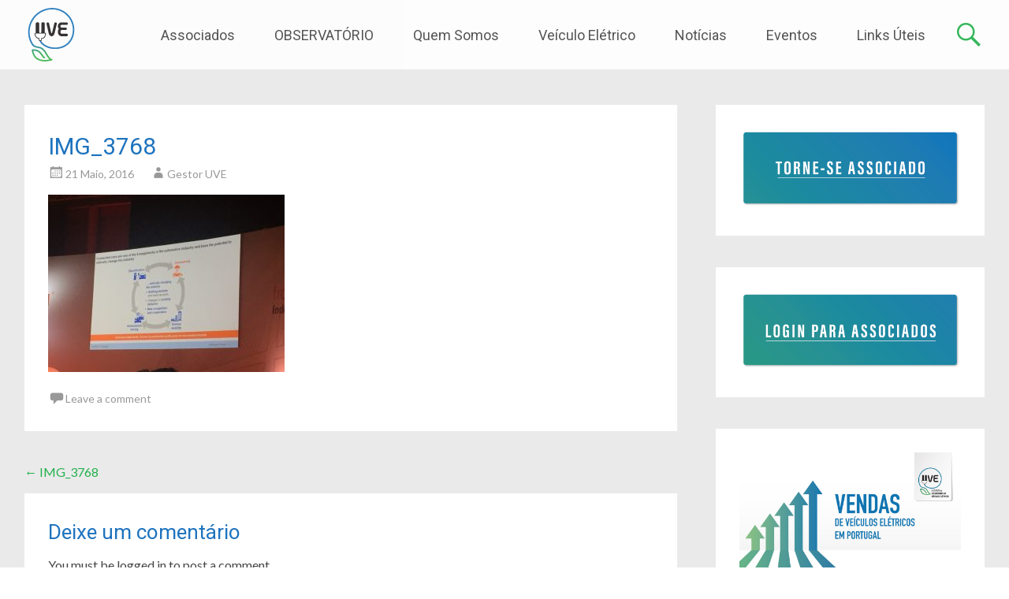

--- FILE ---
content_type: text/html; charset=UTF-8
request_url: https://www.uve.pt/page/img_3768/
body_size: 15304
content:
<!DOCTYPE html>
<html lang="pt-PT">
<head>
<meta charset="UTF-8">
<meta name="viewport" content="width=device-width, initial-scale=1">
<link rel="profile" href="https://gmpg.org/xfn/11">
<link rel="pingback" href="">
<title>IMG_3768 &#8211; UVE</title>
<meta name='robots' content='max-image-preview:large' />
	<style>img:is([sizes="auto" i], [sizes^="auto," i]) { contain-intrinsic-size: 3000px 1500px }</style>
	<link rel='dns-prefetch' href='//fonts.googleapis.com' />
<link rel="alternate" type="application/rss+xml" title="UVE &raquo; Feed" href="https://www.uve.pt/page/feed/" />
<link rel="alternate" type="application/rss+xml" title="UVE &raquo; Feed de comentários" href="https://www.uve.pt/page/comments/feed/" />
<link rel="alternate" type="application/rss+xml" title="Feed de comentários de UVE &raquo; IMG_3768" href="https://www.uve.pt/page/feed/?attachment_id=3404" />
<script type="text/javascript">
/* <![CDATA[ */
window._wpemojiSettings = {"baseUrl":"https:\/\/s.w.org\/images\/core\/emoji\/16.0.1\/72x72\/","ext":".png","svgUrl":"https:\/\/s.w.org\/images\/core\/emoji\/16.0.1\/svg\/","svgExt":".svg","source":{"concatemoji":"https:\/\/www.uve.pt\/page\/wp-includes\/js\/wp-emoji-release.min.js?ver=5cf3fc245a24fd35621f0d8059314183"}};
/*! This file is auto-generated */
!function(s,n){var o,i,e;function c(e){try{var t={supportTests:e,timestamp:(new Date).valueOf()};sessionStorage.setItem(o,JSON.stringify(t))}catch(e){}}function p(e,t,n){e.clearRect(0,0,e.canvas.width,e.canvas.height),e.fillText(t,0,0);var t=new Uint32Array(e.getImageData(0,0,e.canvas.width,e.canvas.height).data),a=(e.clearRect(0,0,e.canvas.width,e.canvas.height),e.fillText(n,0,0),new Uint32Array(e.getImageData(0,0,e.canvas.width,e.canvas.height).data));return t.every(function(e,t){return e===a[t]})}function u(e,t){e.clearRect(0,0,e.canvas.width,e.canvas.height),e.fillText(t,0,0);for(var n=e.getImageData(16,16,1,1),a=0;a<n.data.length;a++)if(0!==n.data[a])return!1;return!0}function f(e,t,n,a){switch(t){case"flag":return n(e,"\ud83c\udff3\ufe0f\u200d\u26a7\ufe0f","\ud83c\udff3\ufe0f\u200b\u26a7\ufe0f")?!1:!n(e,"\ud83c\udde8\ud83c\uddf6","\ud83c\udde8\u200b\ud83c\uddf6")&&!n(e,"\ud83c\udff4\udb40\udc67\udb40\udc62\udb40\udc65\udb40\udc6e\udb40\udc67\udb40\udc7f","\ud83c\udff4\u200b\udb40\udc67\u200b\udb40\udc62\u200b\udb40\udc65\u200b\udb40\udc6e\u200b\udb40\udc67\u200b\udb40\udc7f");case"emoji":return!a(e,"\ud83e\udedf")}return!1}function g(e,t,n,a){var r="undefined"!=typeof WorkerGlobalScope&&self instanceof WorkerGlobalScope?new OffscreenCanvas(300,150):s.createElement("canvas"),o=r.getContext("2d",{willReadFrequently:!0}),i=(o.textBaseline="top",o.font="600 32px Arial",{});return e.forEach(function(e){i[e]=t(o,e,n,a)}),i}function t(e){var t=s.createElement("script");t.src=e,t.defer=!0,s.head.appendChild(t)}"undefined"!=typeof Promise&&(o="wpEmojiSettingsSupports",i=["flag","emoji"],n.supports={everything:!0,everythingExceptFlag:!0},e=new Promise(function(e){s.addEventListener("DOMContentLoaded",e,{once:!0})}),new Promise(function(t){var n=function(){try{var e=JSON.parse(sessionStorage.getItem(o));if("object"==typeof e&&"number"==typeof e.timestamp&&(new Date).valueOf()<e.timestamp+604800&&"object"==typeof e.supportTests)return e.supportTests}catch(e){}return null}();if(!n){if("undefined"!=typeof Worker&&"undefined"!=typeof OffscreenCanvas&&"undefined"!=typeof URL&&URL.createObjectURL&&"undefined"!=typeof Blob)try{var e="postMessage("+g.toString()+"("+[JSON.stringify(i),f.toString(),p.toString(),u.toString()].join(",")+"));",a=new Blob([e],{type:"text/javascript"}),r=new Worker(URL.createObjectURL(a),{name:"wpTestEmojiSupports"});return void(r.onmessage=function(e){c(n=e.data),r.terminate(),t(n)})}catch(e){}c(n=g(i,f,p,u))}t(n)}).then(function(e){for(var t in e)n.supports[t]=e[t],n.supports.everything=n.supports.everything&&n.supports[t],"flag"!==t&&(n.supports.everythingExceptFlag=n.supports.everythingExceptFlag&&n.supports[t]);n.supports.everythingExceptFlag=n.supports.everythingExceptFlag&&!n.supports.flag,n.DOMReady=!1,n.readyCallback=function(){n.DOMReady=!0}}).then(function(){return e}).then(function(){var e;n.supports.everything||(n.readyCallback(),(e=n.source||{}).concatemoji?t(e.concatemoji):e.wpemoji&&e.twemoji&&(t(e.twemoji),t(e.wpemoji)))}))}((window,document),window._wpemojiSettings);
/* ]]> */
</script>
<link rel='stylesheet' id='simple_tooltips_style-css' href='https://www.uve.pt/page/wp-content/plugins/simple-tooltips/zebra_tooltips.css?ver=5cf3fc245a24fd35621f0d8059314183' type='text/css' media='all' />
<style id='wp-emoji-styles-inline-css' type='text/css'>

	img.wp-smiley, img.emoji {
		display: inline !important;
		border: none !important;
		box-shadow: none !important;
		height: 1em !important;
		width: 1em !important;
		margin: 0 0.07em !important;
		vertical-align: -0.1em !important;
		background: none !important;
		padding: 0 !important;
	}
</style>
<link rel='stylesheet' id='wp-block-library-css' href='https://www.uve.pt/page/wp-content/plugins/gutenberg/build/styles/block-library/style.min.css?ver=22.4.1' type='text/css' media='all' />
<style id='classic-theme-styles-inline-css' type='text/css'>
.wp-block-button__link{background-color:#32373c;border-radius:9999px;box-shadow:none;color:#fff;font-size:1.125em;padding:calc(.667em + 2px) calc(1.333em + 2px);text-decoration:none}.wp-block-file__button{background:#32373c;color:#fff}.wp-block-accordion-heading{margin:0}.wp-block-accordion-heading__toggle{background-color:inherit!important;color:inherit!important}.wp-block-accordion-heading__toggle:not(:focus-visible){outline:none}.wp-block-accordion-heading__toggle:focus,.wp-block-accordion-heading__toggle:hover{background-color:inherit!important;border:none;box-shadow:none;color:inherit;padding:var(--wp--preset--spacing--20,1em) 0;text-decoration:none}.wp-block-accordion-heading__toggle:focus-visible{outline:auto;outline-offset:0}
</style>
<link rel='stylesheet' id='ultimate_blocks-cgb-style-css-css' href='https://www.uve.pt/page/wp-content/plugins/ultimate-blocks/dist/blocks.style.build.css?ver=3.4.9' type='text/css' media='all' />
<link rel='stylesheet' id='acx_fsmi_styles-css' href='https://www.uve.pt/page/wp-content/plugins/floating-social-media-icon/css/style.css?v=4.3.5&#038;ver=5cf3fc245a24fd35621f0d8059314183' type='text/css' media='all' />
<style id='global-styles-inline-css' type='text/css'>
:root{--wp--preset--aspect-ratio--square: 1;--wp--preset--aspect-ratio--4-3: 4/3;--wp--preset--aspect-ratio--3-4: 3/4;--wp--preset--aspect-ratio--3-2: 3/2;--wp--preset--aspect-ratio--2-3: 2/3;--wp--preset--aspect-ratio--16-9: 16/9;--wp--preset--aspect-ratio--9-16: 9/16;--wp--preset--color--black: #000000;--wp--preset--color--cyan-bluish-gray: #abb8c3;--wp--preset--color--white: #ffffff;--wp--preset--color--pale-pink: #f78da7;--wp--preset--color--vivid-red: #cf2e2e;--wp--preset--color--luminous-vivid-orange: #ff6900;--wp--preset--color--luminous-vivid-amber: #fcb900;--wp--preset--color--light-green-cyan: #7bdcb5;--wp--preset--color--vivid-green-cyan: #00d084;--wp--preset--color--pale-cyan-blue: #8ed1fc;--wp--preset--color--vivid-cyan-blue: #0693e3;--wp--preset--color--vivid-purple: #9b51e0;--wp--preset--gradient--vivid-cyan-blue-to-vivid-purple: linear-gradient(135deg,rgb(6,147,227) 0%,rgb(155,81,224) 100%);--wp--preset--gradient--light-green-cyan-to-vivid-green-cyan: linear-gradient(135deg,rgb(122,220,180) 0%,rgb(0,208,130) 100%);--wp--preset--gradient--luminous-vivid-amber-to-luminous-vivid-orange: linear-gradient(135deg,rgb(252,185,0) 0%,rgb(255,105,0) 100%);--wp--preset--gradient--luminous-vivid-orange-to-vivid-red: linear-gradient(135deg,rgb(255,105,0) 0%,rgb(207,46,46) 100%);--wp--preset--gradient--very-light-gray-to-cyan-bluish-gray: linear-gradient(135deg,rgb(238,238,238) 0%,rgb(169,184,195) 100%);--wp--preset--gradient--cool-to-warm-spectrum: linear-gradient(135deg,rgb(74,234,220) 0%,rgb(151,120,209) 20%,rgb(207,42,186) 40%,rgb(238,44,130) 60%,rgb(251,105,98) 80%,rgb(254,248,76) 100%);--wp--preset--gradient--blush-light-purple: linear-gradient(135deg,rgb(255,206,236) 0%,rgb(152,150,240) 100%);--wp--preset--gradient--blush-bordeaux: linear-gradient(135deg,rgb(254,205,165) 0%,rgb(254,45,45) 50%,rgb(107,0,62) 100%);--wp--preset--gradient--luminous-dusk: linear-gradient(135deg,rgb(255,203,112) 0%,rgb(199,81,192) 50%,rgb(65,88,208) 100%);--wp--preset--gradient--pale-ocean: linear-gradient(135deg,rgb(255,245,203) 0%,rgb(182,227,212) 50%,rgb(51,167,181) 100%);--wp--preset--gradient--electric-grass: linear-gradient(135deg,rgb(202,248,128) 0%,rgb(113,206,126) 100%);--wp--preset--gradient--midnight: linear-gradient(135deg,rgb(2,3,129) 0%,rgb(40,116,252) 100%);--wp--preset--font-size--small: 13px;--wp--preset--font-size--medium: 20px;--wp--preset--font-size--large: 36px;--wp--preset--font-size--x-large: 42px;--wp--preset--spacing--20: 0.44rem;--wp--preset--spacing--30: 0.67rem;--wp--preset--spacing--40: 1rem;--wp--preset--spacing--50: 1.5rem;--wp--preset--spacing--60: 2.25rem;--wp--preset--spacing--70: 3.38rem;--wp--preset--spacing--80: 5.06rem;--wp--preset--shadow--natural: 6px 6px 9px rgba(0, 0, 0, 0.2);--wp--preset--shadow--deep: 12px 12px 50px rgba(0, 0, 0, 0.4);--wp--preset--shadow--sharp: 6px 6px 0px rgba(0, 0, 0, 0.2);--wp--preset--shadow--outlined: 6px 6px 0px -3px rgb(255, 255, 255), 6px 6px rgb(0, 0, 0);--wp--preset--shadow--crisp: 6px 6px 0px rgb(0, 0, 0);}:where(body) { margin: 0; }:where(.is-layout-flex){gap: 0.5em;}:where(.is-layout-grid){gap: 0.5em;}body .is-layout-flex{display: flex;}.is-layout-flex{flex-wrap: wrap;align-items: center;}.is-layout-flex > :is(*, div){margin: 0;}body .is-layout-grid{display: grid;}.is-layout-grid > :is(*, div){margin: 0;}body{padding-top: 0px;padding-right: 0px;padding-bottom: 0px;padding-left: 0px;}a:where(:not(.wp-element-button)){text-decoration: underline;}:root :where(.wp-element-button, .wp-block-button__link){background-color: #32373c;border-width: 0;color: #fff;font-family: inherit;font-size: inherit;font-style: inherit;font-weight: inherit;letter-spacing: inherit;line-height: inherit;padding-top: calc(0.667em + 2px);padding-right: calc(1.333em + 2px);padding-bottom: calc(0.667em + 2px);padding-left: calc(1.333em + 2px);text-decoration: none;text-transform: inherit;}.has-black-color{color: var(--wp--preset--color--black) !important;}.has-cyan-bluish-gray-color{color: var(--wp--preset--color--cyan-bluish-gray) !important;}.has-white-color{color: var(--wp--preset--color--white) !important;}.has-pale-pink-color{color: var(--wp--preset--color--pale-pink) !important;}.has-vivid-red-color{color: var(--wp--preset--color--vivid-red) !important;}.has-luminous-vivid-orange-color{color: var(--wp--preset--color--luminous-vivid-orange) !important;}.has-luminous-vivid-amber-color{color: var(--wp--preset--color--luminous-vivid-amber) !important;}.has-light-green-cyan-color{color: var(--wp--preset--color--light-green-cyan) !important;}.has-vivid-green-cyan-color{color: var(--wp--preset--color--vivid-green-cyan) !important;}.has-pale-cyan-blue-color{color: var(--wp--preset--color--pale-cyan-blue) !important;}.has-vivid-cyan-blue-color{color: var(--wp--preset--color--vivid-cyan-blue) !important;}.has-vivid-purple-color{color: var(--wp--preset--color--vivid-purple) !important;}.has-black-background-color{background-color: var(--wp--preset--color--black) !important;}.has-cyan-bluish-gray-background-color{background-color: var(--wp--preset--color--cyan-bluish-gray) !important;}.has-white-background-color{background-color: var(--wp--preset--color--white) !important;}.has-pale-pink-background-color{background-color: var(--wp--preset--color--pale-pink) !important;}.has-vivid-red-background-color{background-color: var(--wp--preset--color--vivid-red) !important;}.has-luminous-vivid-orange-background-color{background-color: var(--wp--preset--color--luminous-vivid-orange) !important;}.has-luminous-vivid-amber-background-color{background-color: var(--wp--preset--color--luminous-vivid-amber) !important;}.has-light-green-cyan-background-color{background-color: var(--wp--preset--color--light-green-cyan) !important;}.has-vivid-green-cyan-background-color{background-color: var(--wp--preset--color--vivid-green-cyan) !important;}.has-pale-cyan-blue-background-color{background-color: var(--wp--preset--color--pale-cyan-blue) !important;}.has-vivid-cyan-blue-background-color{background-color: var(--wp--preset--color--vivid-cyan-blue) !important;}.has-vivid-purple-background-color{background-color: var(--wp--preset--color--vivid-purple) !important;}.has-black-border-color{border-color: var(--wp--preset--color--black) !important;}.has-cyan-bluish-gray-border-color{border-color: var(--wp--preset--color--cyan-bluish-gray) !important;}.has-white-border-color{border-color: var(--wp--preset--color--white) !important;}.has-pale-pink-border-color{border-color: var(--wp--preset--color--pale-pink) !important;}.has-vivid-red-border-color{border-color: var(--wp--preset--color--vivid-red) !important;}.has-luminous-vivid-orange-border-color{border-color: var(--wp--preset--color--luminous-vivid-orange) !important;}.has-luminous-vivid-amber-border-color{border-color: var(--wp--preset--color--luminous-vivid-amber) !important;}.has-light-green-cyan-border-color{border-color: var(--wp--preset--color--light-green-cyan) !important;}.has-vivid-green-cyan-border-color{border-color: var(--wp--preset--color--vivid-green-cyan) !important;}.has-pale-cyan-blue-border-color{border-color: var(--wp--preset--color--pale-cyan-blue) !important;}.has-vivid-cyan-blue-border-color{border-color: var(--wp--preset--color--vivid-cyan-blue) !important;}.has-vivid-purple-border-color{border-color: var(--wp--preset--color--vivid-purple) !important;}.has-vivid-cyan-blue-to-vivid-purple-gradient-background{background: var(--wp--preset--gradient--vivid-cyan-blue-to-vivid-purple) !important;}.has-light-green-cyan-to-vivid-green-cyan-gradient-background{background: var(--wp--preset--gradient--light-green-cyan-to-vivid-green-cyan) !important;}.has-luminous-vivid-amber-to-luminous-vivid-orange-gradient-background{background: var(--wp--preset--gradient--luminous-vivid-amber-to-luminous-vivid-orange) !important;}.has-luminous-vivid-orange-to-vivid-red-gradient-background{background: var(--wp--preset--gradient--luminous-vivid-orange-to-vivid-red) !important;}.has-very-light-gray-to-cyan-bluish-gray-gradient-background{background: var(--wp--preset--gradient--very-light-gray-to-cyan-bluish-gray) !important;}.has-cool-to-warm-spectrum-gradient-background{background: var(--wp--preset--gradient--cool-to-warm-spectrum) !important;}.has-blush-light-purple-gradient-background{background: var(--wp--preset--gradient--blush-light-purple) !important;}.has-blush-bordeaux-gradient-background{background: var(--wp--preset--gradient--blush-bordeaux) !important;}.has-luminous-dusk-gradient-background{background: var(--wp--preset--gradient--luminous-dusk) !important;}.has-pale-ocean-gradient-background{background: var(--wp--preset--gradient--pale-ocean) !important;}.has-electric-grass-gradient-background{background: var(--wp--preset--gradient--electric-grass) !important;}.has-midnight-gradient-background{background: var(--wp--preset--gradient--midnight) !important;}.has-small-font-size{font-size: var(--wp--preset--font-size--small) !important;}.has-medium-font-size{font-size: var(--wp--preset--font-size--medium) !important;}.has-large-font-size{font-size: var(--wp--preset--font-size--large) !important;}.has-x-large-font-size{font-size: var(--wp--preset--font-size--x-large) !important;}
:where(.wp-block-columns.is-layout-flex){gap: 2em;}:where(.wp-block-columns.is-layout-grid){gap: 2em;}
:root :where(.wp-block-pullquote){font-size: 1.5em;line-height: 1.6;}
:where(.wp-block-post-template.is-layout-flex){gap: 1.25em;}:where(.wp-block-post-template.is-layout-grid){gap: 1.25em;}
:where(.wp-block-term-template.is-layout-flex){gap: 1.25em;}:where(.wp-block-term-template.is-layout-grid){gap: 1.25em;}
</style>
<link rel='stylesheet' id='collapscore-css-css' href='https://www.uve.pt/page/wp-content/plugins/jquery-collapse-o-matic/css/core_style.css?ver=1.0' type='text/css' media='all' />
<link rel='stylesheet' id='collapseomatic-css-css' href='https://www.uve.pt/page/wp-content/plugins/jquery-collapse-o-matic/css/light_style.css?ver=1.6' type='text/css' media='all' />
<link rel='stylesheet' id='ub-extension-style-css-css' href='https://www.uve.pt/page/wp-content/plugins/ultimate-blocks/src/extensions/style.css?ver=5cf3fc245a24fd35621f0d8059314183' type='text/css' media='all' />
<link rel='stylesheet' id='qtip2css-css' href='https://www.uve.pt/page/wp-content/plugins/wordpress-tooltips/js/qtip2/jquery.qtip.min.css?ver=5cf3fc245a24fd35621f0d8059314183' type='text/css' media='all' />
<link rel='stylesheet' id='directorycss-css' href='https://www.uve.pt/page/wp-content/plugins/wordpress-tooltips/js/jdirectory/directory.min.css?ver=5cf3fc245a24fd35621f0d8059314183' type='text/css' media='all' />
<link rel='stylesheet' id='wp-imageviewer-css' href='https://www.uve.pt/page/wp-content/plugins/wp-imageviewer/imageviewer/iv-viewer.css?ver=3.0.0' type='text/css' media='screen' />
<link rel='stylesheet' id='radiate-style-css' href='https://www.uve.pt/page/wp-content/themes/radiate-pro/style.css?ver=5cf3fc245a24fd35621f0d8059314183' type='text/css' media='all' />
<link rel='stylesheet' id='radiate_googlefonts-css' href='//fonts.googleapis.com/css?family=Roboto%7CLato&#038;ver=5cf3fc245a24fd35621f0d8059314183' type='text/css' media='all' />
<link rel='stylesheet' id='radiate-genericons-css' href='https://www.uve.pt/page/wp-content/themes/radiate-pro/genericons/genericons.css?ver=3.3.1' type='text/css' media='all' />
<link rel='stylesheet' id='tablepress-default-css' href='https://www.uve.pt/page/wp-content/tablepress-combined.min.css?ver=174' type='text/css' media='all' />
<script type="text/javascript" src="https://www.uve.pt/page/wp-includes/js/jquery/jquery.min.js?ver=3.7.1" id="jquery-core-js"></script>
<script type="text/javascript" src="https://www.uve.pt/page/wp-includes/js/jquery/jquery-migrate.min.js?ver=3.4.1" id="jquery-migrate-js"></script>
<script type="text/javascript" src="https://www.uve.pt/page/wp-content/plugins/flowpaper-lite-pdf-flipbook/assets/lity/lity.min.js" id="lity-js-js"></script>
<script type="text/javascript" src="https://www.uve.pt/page/wp-content/plugins/full-screen-images/js/intense.min.js?ver=5cf3fc245a24fd35621f0d8059314183" id="intense-images-js-js"></script>
<script type="text/javascript" src="https://www.uve.pt/page/wp-content/plugins/full-screen-images/js/full-screen-images.js?ver=5cf3fc245a24fd35621f0d8059314183" id="full-screen-images-js-js"></script>
<script type="text/javascript" src="https://www.uve.pt/page/wp-content/plugins/wordpress-tooltips/js/qtip2/jquery.qtip.min.js?ver=5cf3fc245a24fd35621f0d8059314183" id="qtip2js-js"></script>
<script type="text/javascript" src="https://www.uve.pt/page/wp-content/plugins/wordpress-tooltips/js/jdirectory/jquery.directory.min.js?ver=5cf3fc245a24fd35621f0d8059314183" id="directoryjs-js"></script>
<script type="text/javascript" id="radiate-custom-js-js-extra">
/* <![CDATA[ */
var radiateScriptParam = {"header_type_key":"type_2","push_height_key":"1","header_resize":"","slider_on_off_check":"1","responsiveness":"0"};
/* ]]> */
</script>
<script type="text/javascript" src="https://www.uve.pt/page/wp-content/themes/radiate-pro/js/custom.min.js?ver=5cf3fc245a24fd35621f0d8059314183" id="radiate-custom-js-js"></script>
<link rel="https://api.w.org/" href="https://www.uve.pt/page/wp-json/" /><link rel="alternate" title="JSON" type="application/json" href="https://www.uve.pt/page/wp-json/wp/v2/media/3404" /><link rel="EditURI" type="application/rsd+xml" title="RSD" href="https://www.uve.pt/page/xmlrpc.php?rsd" />
<link rel='shortlink' href='https://www.uve.pt/page/?p=3404' />
<link rel="alternate" title="oEmbed (JSON)" type="application/json+oembed" href="https://www.uve.pt/page/wp-json/oembed/1.0/embed?url=https%3A%2F%2Fwww.uve.pt%2Fpage%2Fimg_3768%2F" />
<link rel="alternate" title="oEmbed (XML)" type="text/xml+oembed" href="https://www.uve.pt/page/wp-json/oembed/1.0/embed?url=https%3A%2F%2Fwww.uve.pt%2Fpage%2Fimg_3768%2F&#038;format=xml" />



<!-- Starting Styles For Social Media Icon From Acurax International www.acurax.com -->
<style type='text/css'>
#divBottomRight img 
{
width: 36px; 
}
</style>
<!-- Ending Styles For Social Media Icon From Acurax International www.acurax.com -->




		<!-- GA Google Analytics @ https://m0n.co/ga -->
		<script async src="https://www.googletagmanager.com/gtag/js?id=G-NXF6Y182TL"></script>
		<script>
			window.dataLayer = window.dataLayer || [];
			function gtag(){dataLayer.push(arguments);}
			gtag('js', new Date());
			gtag('config', 'G-NXF6Y182TL');
		</script>

			<meta name="abstract" content="Associação Utilizadores de Veículos Eléctricos">
		<meta name="author" content="Perishable">
		<meta name="classification" content="ABC Veículo Elétrico, Anúncios, Assembleia Geral, Comunicação Social, Comunicados UVE, Emoção dos passageiros, ENVE2013, ENVE2014, ENVE2015, ENVE2016, ENVE2017, ENVE2018, Eventos, Eventos Internacionais, Eventos Nacionais, Eventos Regionais, Futuro, Intervenções UVE, Notícias, Novos modelos, Parcerias, Participações UVE, Produção Nacional, Reportagem Escrita, Reportagem Rádio, Reportagem TV, Reportagens UVE, Test Drive, UVE, Veículos elétricos, o início, Vendas">
		<meta name="copyright" content="Copyright UVE - All rights Reserved.">
		<meta name="designer" content="ThemeGrill">
		<meta name="distribution" content="Global">
		<meta name="language" content="pt-PT">
		<meta name="publisher" content="UVE">
		<meta name="rating" content="General">
		<meta name="resource-type" content="Document">
		<meta name="revisit-after" content="3">
		<meta name="subject" content="ABC Veículo Elétrico, Anúncios, Assembleia Geral, Comunicação Social, Comunicados UVE, Emoção dos passageiros, ENVE2013, ENVE2014, ENVE2015, ENVE2016, ENVE2017, ENVE2018, Eventos, Eventos Internacionais, Eventos Nacionais, Eventos Regionais, Futuro, Intervenções UVE, Notícias, Novos modelos, Parcerias, Participações UVE, Produção Nacional, Reportagem Escrita, Reportagem Rádio, Reportagem TV, Reportagens UVE, Test Drive, UVE, Veículos elétricos, o início, Vendas">
		<meta name="template" content="Radiate Pro">
		<meta name="robots" content="index,follow">
		<meta name="google-site-verification" content="n5Rfm8EfcqetEe3HhwTaCrh8UtAcbx1xQ0RC1LYnyFs" />
    
    <script type="text/javascript">
        var ajaxurl = 'https://www.uve.pt/page/wp-admin/admin-ajax.php';
    </script>
 	<script type="text/javascript">	
	if(typeof jQuery=='undefined')
	{
		document.write('<'+'script src="https://www.uve.pt/page/wp-content/plugins//wordpress-tooltips/js/qtip/jquery.js" type="text/javascript"></'+'script>');
	}
	</script>
	<script type="text/javascript">

	function toolTips(whichID,theTipContent)
	{
    		theTipContent = theTipContent.replace('[[[[[','');
    		theTipContent = theTipContent.replace(']]]]]','');
    		theTipContent = theTipContent.replace('@@@@','');
    		theTipContent = theTipContent.replace('####','');
    		theTipContent = theTipContent.replace('%%%%','');
    		theTipContent = theTipContent.replace('//##','');
    		theTipContent = theTipContent.replace('##]]','');
    		    		    		    		
			jQuery(whichID).qtip
			(
				{
					content:
					{
						text:theTipContent,
												
					},
   					style:
   					{
   					   						classes:' qtip-green wordpress-tooltip-free qtip-rounded qtip-shadow '
    				},
    				position:
    				{
    					viewport: jQuery(window),
    					my: 'bottom center',
    					at: 'top center'
    				},
					show:'mouseover',
					hide: { fixed: true, delay: 200 }
				}
			)
	}
</script>
	
	<style type="text/css">
	.tooltips_table .tooltipsall
	{
		border-bottom:none !important;
	}
	.tooltips_table span {
    color: inherit !important;
	}
	.qtip-content .tooltipsall
	{
		border-bottom:none !important;
		color: inherit !important;
	}
	
		.tooltipsincontent
	{
		border-bottom:2px dotted #888;	
	}

	.tooltipsPopupCreditLink a
	{
		color:gray;
	}	
	</style>
			<style type="text/css">
			.navitems a
			{
				text-decoration: none !important;
			}
		</style>
				<style type="text/css">
		body.custom-background { background: none !important; } #content { background-color: #EAEAEA; }
		</style>
			<style type="text/css">
			blockquote { border-color: #EAEAEA #EAEAEA #EAEAEA #22b14c; }
			a { color: #22b14c; }
			.site-title a:hover { color: #22b14c; }
			.main-navigation a:hover, .main-navigation ul li.current-menu-item a, .main-navigation ul li.current_page_ancestor a, .main-navigation ul li.current-menu-ancestor a, .main-navigation ul li.current_page_item a, .main-navigation ul li:hover > a { background-color: #22b14c; }
			.main-navigation ul li ul li a:hover, .main-navigation ul li ul li:hover > a, .main-navigation ul li.current-menu-item ul li a:hover { background-color: #22b14c; }
			#masthead .search-form { background-color: #22b14c; }
			.header-search-icon:before { color: #22b14c; }
			button, input[type="button"], input[type="reset"], input[type="submit"] { 	background-color: #22b14c; }
			#content .entry-title a:hover { color: #22b14c; }
			.entry-meta span:hover { color: #22b14c; }
			#content .entry-meta span a:hover { color: #22b14c; }
			#content .comments-area article header cite a:hover, #content .comments-area a.comment-edit-link:hover, #content .comments-area a.comment-permalink:hover { color: #22b14c; }
			.comments-area .comment-author-link a:hover { color: #22b14c; }
			.comment .comment-reply-link:hover { color: #22b14c; }
			.site-header .menu-toggle { color: #22b14c; }
			.site-header .menu-toggle:hover { color: #22b14c; }
			.main-small-navigation li:hover { background: #22b14c; }
			.main-small-navigation ul > .current_page_item, .main-small-navigation ul > .current-menu-item { background: #22b14c; }
			.main-small-navigation ul li ul li a:hover, .main-small-navigation ul li ul li:hover > a, .main-small-navigation ul li.current-menu-item ul li a:hover { background-color: #22b14c; }
			#featured_pages a.more-link:hover { border-color:#22b14c; color:#22b14c; }
			a#back-top:before { background-color:#22b14c; }
			.comments-area .comment-author-link span { background-color:#22b14c; }
			.slider-meta .slider-button a:hover { background-color: #22b14c; border: 3px solid #22b14c; }
			.slider-nav a:hover { background-color: #22b14c; border: 2px solid #22b14c; }
			a#scroll-up span{color:#22b14c} .entry-title, .entry-title a, #reply-title { color:#1e73be; } .main-navigation a { font-family: "Roboto"; } .entry-title a, .entry-title, .widget-title, #reply-title { font-family: "Roboto"; } body, button, input, select, textarea { font-family: "Lato"; } #parallax-bg { background-color: #EAEAEA; }</style>
		<style type="text/css">
			.site-title,
		.site-description {
			position: absolute;
			clip: rect(1px, 1px, 1px, 1px);
		}
		</style>
	<link rel="icon" href="https://www.uve.pt/page/wp-content/uploads/2016/09/cropped-cropped-icone-32x32.png" sizes="32x32" />
<link rel="icon" href="https://www.uve.pt/page/wp-content/uploads/2016/09/cropped-cropped-icone-192x192.png" sizes="192x192" />
<link rel="apple-touch-icon" href="https://www.uve.pt/page/wp-content/uploads/2016/09/cropped-cropped-icone-180x180.png" />
<meta name="msapplication-TileImage" content="https://www.uve.pt/page/wp-content/uploads/2016/09/cropped-cropped-icone-270x270.png" />
</head>

<body class="attachment wp-singular attachment-template-default single single-attachment postid-3404 attachmentid-3404 attachment-jpeg wp-theme-radiate-pro group-blog right-sidebar radiate-hdt-2">
<div id="page" class="hfeed site">
		<header id="masthead" class="site-header" role="banner">
		<div class="header-wrap clearfix">
			 <div class="inner-wrap"> 			<div class="site-branding">
									<div id="header-logo-image">
						<a href="https://www.uve.pt/page/" title="UVE" rel="home"><img src="https://www.uve.pt/page/wp-content/uploads/2021/08/UVE-68px-01.png" alt="UVE"></a>
					</div><!-- #header-logo-image -->
								<div id="header-text">
										<h3 class="site-title"><a href="https://www.uve.pt/page/" title="UVE" rel="home">UVE</a></h3>
					                  <p class="site-description">Associação de Utilizadores de Veículos Eléctricos</p>
               				</div><!-- #header-text -->
			</div>

							<div class="header-search-icon"></div>
				<form role="search" method="get" class="search-form" action="https://www.uve.pt/page/">
	<label>
		<span class="screen-reader-text">Search for:</span>
		<input type="search" class="search-field" placeholder="Procurar &hellip;" value="" name="s">
	</label>
	<input type="submit" class="search-submit" value="Search">
</form>

			<nav id="site-navigation" class="main-navigation" role="navigation">
				<p class="menu-toggle"></p>
				<a class="skip-link screen-reader-text" href="#content">Skip to content</a>

				<div class="menu-menu-uve-2020-container"><ul id="menu-menu-uve-2020" class="menu"><li id="menu-item-18585" class="menu-item menu-item-type-custom menu-item-object-custom menu-item-has-children menu-item-18585"><a href="#">Associados</a>
<ul class="sub-menu">
	<li id="menu-item-18600" class="menu-item menu-item-type-post_type menu-item-object-page menu-item-18600"><a href="https://www.uve.pt/page/vantagens-em-ser-associado-da-uve/">Vantagens em ser Associado</a></li>
	<li id="menu-item-19294" class="menu-item menu-item-type-post_type menu-item-object-page menu-item-19294"><a href="https://www.uve.pt/page/quero-ser-associado-uve/">Quero ser Associado</a></li>
	<li id="menu-item-21536" class="menu-item menu-item-type-post_type menu-item-object-page menu-item-21536"><a href="https://www.uve.pt/page/renovacao-anual-da-quota-de-associado-uve/">Renovação da Quota</a></li>
	<li id="menu-item-18601" class="menu-item menu-item-type-post_type menu-item-object-page menu-item-18601"><a href="https://www.uve.pt/page/login-associado-uve/">Login Associado UVE</a></li>
	<li id="menu-item-24392" class="menu-item menu-item-type-post_type menu-item-object-page menu-item-24392"><a href="https://www.uve.pt/page/protocolos-para-associados-uve/">Protocolos</a></li>
</ul>
</li>
<li id="menu-item-41074" class="menu-item menu-item-type-custom menu-item-object-custom menu-item-41074"><a href="https://observatorio.uve.pt/">OBSERVATÓRIO</a></li>
<li id="menu-item-18586" class="menu-item menu-item-type-custom menu-item-object-custom menu-item-has-children menu-item-18586"><a href="#">Quem Somos</a>
<ul class="sub-menu">
	<li id="menu-item-18935" class="menu-item menu-item-type-post_type menu-item-object-page menu-item-18935"><a href="https://www.uve.pt/page/historia-da-uve/">História da UVE</a></li>
	<li id="menu-item-18592" class="menu-item menu-item-type-post_type menu-item-object-page menu-item-18592"><a href="https://www.uve.pt/page/missao-e-acao-uve/">Missão e Ação</a></li>
	<li id="menu-item-18593" class="menu-item menu-item-type-post_type menu-item-object-page menu-item-18593"><a href="https://www.uve.pt/page/fundadores-uve/">Fundadores UVE</a></li>
	<li id="menu-item-18594" class="menu-item menu-item-type-custom menu-item-object-custom menu-item-has-children menu-item-18594"><a href="#">Órgãos Sociais</a>
	<ul class="sub-menu">
		<li id="menu-item-42793" class="menu-item menu-item-type-post_type menu-item-object-page menu-item-42793"><a href="https://www.uve.pt/page/orgaos-sociais-2026-2027/">2026-2027</a></li>
		<li id="menu-item-37932" class="menu-item menu-item-type-post_type menu-item-object-page menu-item-37932"><a href="https://www.uve.pt/page/orgaos-sociais-2024-2025/">2024-2025</a></li>
		<li id="menu-item-29652" class="menu-item menu-item-type-post_type menu-item-object-page menu-item-29652"><a href="https://www.uve.pt/page/orgaos-sociais-2022-2023/">2022-2023</a></li>
		<li id="menu-item-18597" class="menu-item menu-item-type-post_type menu-item-object-page menu-item-18597"><a href="https://www.uve.pt/page/orgaos-sociais-2020-2021/">2020–2021</a></li>
		<li id="menu-item-18596" class="menu-item menu-item-type-post_type menu-item-object-page menu-item-18596"><a href="https://www.uve.pt/page/associacao/orgaos-sociais/orgaos-sociais-2018-2019/">2018-2019</a></li>
		<li id="menu-item-18595" class="menu-item menu-item-type-post_type menu-item-object-page menu-item-18595"><a href="https://www.uve.pt/page/associacao/orgaos-sociais/orgaos-sociais-2016-2017/">2016-2017</a></li>
	</ul>
</li>
	<li id="menu-item-18598" class="menu-item menu-item-type-taxonomy menu-item-object-category menu-item-18598"><a href="https://www.uve.pt/page/category/uve/assembleia-geral/">Assembleia Geral</a></li>
	<li id="menu-item-18724" class="menu-item menu-item-type-taxonomy menu-item-object-category menu-item-18724"><a href="https://www.uve.pt/page/category/uve/comunicados/">Comunicados</a></li>
	<li id="menu-item-18599" class="menu-item menu-item-type-post_type menu-item-object-page menu-item-18599"><a href="https://www.uve.pt/page/associacao/escritura/">Estatutos / Escritura</a></li>
	<li id="menu-item-18725" class="menu-item menu-item-type-custom menu-item-object-custom menu-item-has-children menu-item-18725"><a href="#">Relatório e Contas</a>
	<ul class="sub-menu">
		<li id="menu-item-40825" class="menu-item menu-item-type-post_type menu-item-object-page menu-item-40825"><a href="https://www.uve.pt/page/relatorio-e-contas-2024/">2024</a></li>
		<li id="menu-item-37827" class="menu-item menu-item-type-post_type menu-item-object-page menu-item-37827"><a href="https://www.uve.pt/page/relatorio-e-contas-2023/">2023</a></li>
		<li id="menu-item-34270" class="menu-item menu-item-type-post_type menu-item-object-page menu-item-34270"><a href="https://www.uve.pt/page/relatorio-e-contas-2022/">2022</a></li>
		<li id="menu-item-30266" class="menu-item menu-item-type-post_type menu-item-object-page menu-item-30266"><a href="https://www.uve.pt/page/relatorio-e-contas-2021/">2021</a></li>
		<li id="menu-item-27887" class="menu-item menu-item-type-post_type menu-item-object-page menu-item-27887"><a href="https://www.uve.pt/page/relatorio-e-contas-2020/">2020</a></li>
		<li id="menu-item-22416" class="menu-item menu-item-type-post_type menu-item-object-page menu-item-22416"><a href="https://www.uve.pt/page/relatorio-e-contas-2019/">2019</a></li>
		<li id="menu-item-18727" class="menu-item menu-item-type-post_type menu-item-object-page menu-item-18727"><a href="https://www.uve.pt/page/relatorio-e-contas-2018/">2018</a></li>
		<li id="menu-item-18726" class="menu-item menu-item-type-post_type menu-item-object-page menu-item-18726"><a href="https://www.uve.pt/page/relatorio-contas-2017/">2017</a></li>
		<li id="menu-item-21994" class="menu-item menu-item-type-post_type menu-item-object-page menu-item-21994"><a href="https://www.uve.pt/page/2016-2/">2016</a></li>
		<li id="menu-item-21995" class="menu-item menu-item-type-post_type menu-item-object-page menu-item-21995"><a href="https://www.uve.pt/page/2015-2/">2015</a></li>
	</ul>
</li>
	<li id="menu-item-24391" class="menu-item menu-item-type-post_type menu-item-object-page menu-item-24391"><a href="https://www.uve.pt/page/protocolos-para-associados-uve/">Protocolos</a></li>
	<li id="menu-item-18604" class="menu-item menu-item-type-post_type menu-item-object-page menu-item-18604"><a href="https://www.uve.pt/page/os-nossos-contactos/">Contactos</a></li>
</ul>
</li>
<li id="menu-item-18587" class="menu-item menu-item-type-custom menu-item-object-custom menu-item-has-children menu-item-18587"><a href="#">Veículo Elétrico</a>
<ul class="sub-menu">
	<li id="menu-item-20112" class="menu-item menu-item-type-post_type menu-item-object-page menu-item-20112"><a href="https://www.uve.pt/page/tipo-de-veiculos-eletricos/">Tipo de Veículos Elétricos</a></li>
	<li id="menu-item-20115" class="menu-item menu-item-type-post_type menu-item-object-page menu-item-20115"><a href="https://www.uve.pt/page/ve-vs-vci/">Elétrico vs Combustão</a></li>
	<li id="menu-item-31551" class="menu-item menu-item-type-post_type menu-item-object-page menu-item-31551"><a href="https://www.uve.pt/page/quanto-custa-100-km/">Quanto custa percorrer 100 km</a></li>
	<li id="menu-item-28581" class="menu-item menu-item-type-post_type menu-item-object-page menu-item-28581"><a href="https://www.uve.pt/page/incentivos-aquisicao-veiculos-eletricos/">Incentivos à Aquisição</a></li>
	<li id="menu-item-39201" class="menu-item menu-item-type-post_type menu-item-object-post menu-item-39201"><a href="https://www.uve.pt/page/municipios-com-isencao-desconto-no-pagamento-de-estacionamento-para-veiculos-eletricos/">Isenção de estacionamento</a></li>
	<li id="menu-item-22089" class="menu-item menu-item-type-custom menu-item-object-custom menu-item-has-children menu-item-22089"><a href="#">Carregamento do Veículo</a>
	<ul class="sub-menu">
		<li id="menu-item-40592" class="menu-item menu-item-type-post_type menu-item-object-page menu-item-40592"><a href="https://www.uve.pt/page/como-instalar-pcve-casa-ou-condominio/">Carregamento em Condomínio</a></li>
		<li id="menu-item-20110" class="menu-item menu-item-type-post_type menu-item-object-page menu-item-20110"><a href="https://www.uve.pt/page/como-carregar-um-veiculo-eletrico/">Formas de Carregamento</a></li>
		<li id="menu-item-23823" class="menu-item menu-item-type-post_type menu-item-object-page menu-item-23823"><a href="https://www.uve.pt/page/carregamento-em-portugal/">Carregamento em Portugal</a></li>
		<li id="menu-item-20204" class="menu-item menu-item-type-post_type menu-item-object-page menu-item-20204"><a href="https://www.uve.pt/page/carregamento-na-europa/">Carregamento na Europa</a></li>
	</ul>
</li>
	<li id="menu-item-20174" class="menu-item menu-item-type-post_type menu-item-object-page menu-item-20174"><a href="https://www.uve.pt/page/vida-das-baterias-veiculo-eletrico/">A Vida das Baterias</a></li>
	<li id="menu-item-28728" class="menu-item menu-item-type-post_type menu-item-object-page menu-item-28728"><a href="https://www.uve.pt/page/carta-eletrica-2021-uve/">Carta Elétrica</a></li>
	<li id="menu-item-26853" class="menu-item menu-item-type-post_type menu-item-object-page menu-item-26853"><a href="https://www.uve.pt/page/vendas-de-veiculos-eletricos-em-portugal/">Vendas de Veículos Elétricos</a></li>
	<li id="menu-item-20725" class="menu-item menu-item-type-post_type menu-item-object-page menu-item-20725"><a href="https://www.uve.pt/page/pagina-de-videos-uve/">Vídeos UVE</a></li>
	<li id="menu-item-34703" class="menu-item menu-item-type-post_type menu-item-object-page menu-item-34703"><a href="https://www.uve.pt/page/edp-e-uve-lancam-manual-de-mobilidade-eletrica/">Manual Mobilidade Elétrica</a></li>
	<li id="menu-item-21780" class="menu-item menu-item-type-taxonomy menu-item-object-category menu-item-21780"><a href="https://www.uve.pt/page/category/veiculo-eletrico/historia-ve/">História dos Veículos Elétricos</a></li>
</ul>
</li>
<li id="menu-item-18588" class="menu-item menu-item-type-custom menu-item-object-custom menu-item-has-children menu-item-18588"><a href="#">Notícias</a>
<ul class="sub-menu">
	<li id="menu-item-40332" class="menu-item menu-item-type-taxonomy menu-item-object-category menu-item-40332"><a href="https://www.uve.pt/page/category/noticias/">Notícias Mobilidade Elétrica</a></li>
	<li id="menu-item-21538" class="menu-item menu-item-type-taxonomy menu-item-object-category menu-item-21538"><a href="https://www.uve.pt/page/category/tertulias-eletricas-uve/">Tertúlias Elétricas UVE</a></li>
	<li id="menu-item-18722" class="menu-item menu-item-type-taxonomy menu-item-object-category menu-item-18722"><a href="https://www.uve.pt/page/category/noticias/reportagens-uve/e-familias/">e-Familias</a></li>
	<li id="menu-item-18893" class="menu-item menu-item-type-taxonomy menu-item-object-category menu-item-18893"><a href="https://www.uve.pt/page/category/noticias/reportagens-uve/e-viagens/">e-Viagens</a></li>
	<li id="menu-item-18936" class="menu-item menu-item-type-custom menu-item-object-custom menu-item-has-children menu-item-18936"><a href="#">Comunicação Social</a>
	<ul class="sub-menu">
		<li id="menu-item-20379" class="menu-item menu-item-type-post_type menu-item-object-page menu-item-20379"><a href="https://www.uve.pt/page/imprensa-especializada/">Imprensa Especializada</a></li>
		<li id="menu-item-18942" class="menu-item menu-item-type-taxonomy menu-item-object-category menu-item-18942"><a href="https://www.uve.pt/page/category/noticias/imprensa/reportagem-escrita-imprensa-geral/">Imprensa Generalista</a></li>
		<li id="menu-item-18944" class="menu-item menu-item-type-taxonomy menu-item-object-category menu-item-18944"><a href="https://www.uve.pt/page/category/noticias/imprensa/reportagem-tv/">Televisão</a></li>
		<li id="menu-item-18943" class="menu-item menu-item-type-taxonomy menu-item-object-category menu-item-18943"><a href="https://www.uve.pt/page/category/noticias/imprensa/reportagem-radio/">Rádio</a></li>
	</ul>
</li>
</ul>
</li>
<li id="menu-item-18589" class="menu-item menu-item-type-custom menu-item-object-custom menu-item-has-children menu-item-18589"><a href="#">Eventos</a>
<ul class="sub-menu">
	<li id="menu-item-18826" class="menu-item menu-item-type-custom menu-item-object-custom menu-item-has-children menu-item-18826"><a href="#">ENVE &#8211; Encontro Nacional de Veículos Elétricos</a>
	<ul class="sub-menu">
		<li id="menu-item-41585" class="menu-item menu-item-type-post_type menu-item-object-page menu-item-41585"><a href="https://www.uve.pt/page/enve2025/">2025</a></li>
		<li id="menu-item-38860" class="menu-item menu-item-type-post_type menu-item-object-page menu-item-38860"><a href="https://www.uve.pt/page/enve2024/">2024</a></li>
		<li id="menu-item-35331" class="menu-item menu-item-type-post_type menu-item-object-page menu-item-35331"><a href="https://www.uve.pt/page/enve2023/">2023</a></li>
		<li id="menu-item-31272" class="menu-item menu-item-type-post_type menu-item-object-page menu-item-31272"><a href="https://www.uve.pt/page/enve2022/">2022</a></li>
		<li id="menu-item-24907" class="menu-item menu-item-type-taxonomy menu-item-object-category menu-item-24907"><a href="https://www.uve.pt/page/category/eventos/enve2021/">2021</a></li>
		<li id="menu-item-18906" class="menu-item menu-item-type-taxonomy menu-item-object-category menu-item-18906"><a href="https://www.uve.pt/page/category/eventos/enve2020/">2020</a></li>
		<li id="menu-item-18830" class="menu-item menu-item-type-taxonomy menu-item-object-category menu-item-18830"><a href="https://www.uve.pt/page/category/eventos/enve2019/">2019</a></li>
		<li id="menu-item-18829" class="menu-item menu-item-type-taxonomy menu-item-object-category menu-item-18829"><a href="https://www.uve.pt/page/category/eventos/enve2018/">2018</a></li>
		<li id="menu-item-18828" class="menu-item menu-item-type-taxonomy menu-item-object-category menu-item-18828"><a href="https://www.uve.pt/page/category/eventos/enve2017/">2017</a></li>
		<li id="menu-item-18827" class="menu-item menu-item-type-taxonomy menu-item-object-category menu-item-18827"><a href="https://www.uve.pt/page/category/eventos/enve2016/">2016</a></li>
	</ul>
</li>
	<li id="menu-item-18945" class="menu-item menu-item-type-taxonomy menu-item-object-category menu-item-18945"><a href="https://www.uve.pt/page/category/eventos/eventos-nacionais/">Eventos Nacionais</a></li>
	<li id="menu-item-18832" class="menu-item menu-item-type-taxonomy menu-item-object-category menu-item-18832"><a href="https://www.uve.pt/page/category/eventos/eventos-regionais/">Eventos Regionais</a></li>
	<li id="menu-item-18831" class="menu-item menu-item-type-taxonomy menu-item-object-category menu-item-18831"><a href="https://www.uve.pt/page/category/eventos/eventos-internacionais/">Eventos Internacionais</a></li>
	<li id="menu-item-18723" class="menu-item menu-item-type-custom menu-item-object-custom menu-item-has-children menu-item-18723"><a href="#">Conferências / Participações UVE</a>
	<ul class="sub-menu">
		<li id="menu-item-25646" class="menu-item menu-item-type-taxonomy menu-item-object-category menu-item-25646"><a href="https://www.uve.pt/page/category/participacoes-uve/eventos-conferencias-participacao-uve-2021/">2021</a></li>
		<li id="menu-item-18824" class="menu-item menu-item-type-taxonomy menu-item-object-category menu-item-18824"><a href="https://www.uve.pt/page/category/participacoes-uve/eventos-conferencias-participacao-uve-2020/">2020</a></li>
		<li id="menu-item-18823" class="menu-item menu-item-type-taxonomy menu-item-object-category menu-item-18823"><a href="https://www.uve.pt/page/category/participacoes-uve/eventos-conferencias-participacao-uve-2019/">2019</a></li>
		<li id="menu-item-18822" class="menu-item menu-item-type-taxonomy menu-item-object-category menu-item-18822"><a href="https://www.uve.pt/page/category/participacoes-uve/eventos-conferencias-participacao-uve-2018/">2018</a></li>
		<li id="menu-item-18821" class="menu-item menu-item-type-taxonomy menu-item-object-category menu-item-18821"><a href="https://www.uve.pt/page/category/participacoes-uve/eventos-conferencias-participacao-uve-2017/">2017</a></li>
		<li id="menu-item-18820" class="menu-item menu-item-type-taxonomy menu-item-object-category menu-item-18820"><a href="https://www.uve.pt/page/category/participacoes-uve/eventos-conferencias-participacao-uve-2016/">2016</a></li>
	</ul>
</li>
	<li id="menu-item-18947" class="menu-item menu-item-type-custom menu-item-object-custom menu-item-has-children menu-item-18947"><a href="#">Concursos de Fotografia</a>
	<ul class="sub-menu">
		<li id="menu-item-18949" class="menu-item menu-item-type-post_type menu-item-object-page menu-item-18949"><a href="https://www.uve.pt/page/concurso-de-fotografia/">1.º Concurso</a></li>
		<li id="menu-item-18950" class="menu-item menu-item-type-post_type menu-item-object-page menu-item-18950"><a href="https://www.uve.pt/page/2-concurso-fotografia/">2.º Concurso</a></li>
	</ul>
</li>
</ul>
</li>
<li id="menu-item-18590" class="menu-item menu-item-type-custom menu-item-object-custom menu-item-has-children menu-item-18590"><a href="#">Links Úteis</a>
<ul class="sub-menu">
	<li id="menu-item-20144" class="menu-item menu-item-type-post_type menu-item-object-page menu-item-20144"><a href="https://www.uve.pt/page/pontos-de-carga/">Pesquisa de Pontos de Carga</a></li>
	<li id="menu-item-20152" class="menu-item menu-item-type-post_type menu-item-object-page menu-item-20152"><a href="https://www.uve.pt/page/legislacao/">Legislação</a></li>
	<li id="menu-item-20155" class="menu-item menu-item-type-post_type menu-item-object-page menu-item-20155"><a href="https://www.uve.pt/page/os-nossos-contactos/">Contactos</a></li>
</ul>
</li>
</ul></div>			</nav><!-- #site-navigation -->
			 </div> 		</div><!-- header-wrap -->
	</header><!-- #masthead -->
	<div id="parallax-bg">
			</div><!-- #parallax-bg -->

	<div id="content" class="site-content">
		<div class="inner-wrap">
	<div id="primary" class="content-area">
		<main id="main" class="site-main" role="main">

		
			
<article id="post-3404" class="post-3404 attachment type-attachment status-inherit hentry">
	
   <header class="entry-header">
		<h1 class="entry-title">IMG_3768</h1>

		<div class="entry-meta">
			<span class="posted-on"><a href="https://www.uve.pt/page/img_3768/" rel="bookmark"><time class="entry-date published" datetime="2016-05-21T18:24:13+00:00">21 Maio, 2016</time></a></span><span class="byline"><span class="author vcard"><a class="url fn n" href="https://www.uve.pt/page/author/uve/">Gestor UVE</a></span></span>		</div><!-- .entry-meta -->
	</header><!-- .entry-header -->

	<div class="entry-content">
		<p class="attachment"><a href='https://www.uve.pt/page/wp-content/uploads/2016/05/IMG_3768.jpg'><img fetchpriority="high" decoding="async" width="300" height="225" src="https://www.uve.pt/page/wp-content/uploads/2016/05/IMG_3768-300x225.jpg" class="attachment-medium size-medium" alt="" srcset="https://www.uve.pt/page/wp-content/uploads/2016/05/IMG_3768-300x225.jpg 300w, https://www.uve.pt/page/wp-content/uploads/2016/05/IMG_3768-768x576.jpg 768w, https://www.uve.pt/page/wp-content/uploads/2016/05/IMG_3768.jpg 800w" sizes="(max-width: 300px) 100vw, 300px" /></a></p>
			</div><!-- .entry-content -->

	<footer class="entry-meta">
		
				<span class="comments-link"><a href="https://www.uve.pt/page/img_3768/#respond">Leave a comment</a></span>
		
			</footer><!-- .entry-meta -->
</article><!-- #post-## -->

				<nav class="navigation post-navigation" role="navigation">
		<h3 class="screen-reader-text">Post navigation</h3>
		<div class="nav-links">

			<div class="nav-previous"><a href="https://www.uve.pt/page/img_3768/" rel="prev"><span class="meta-nav">&larr;</span> IMG_3768</a></div>
			<div class="nav-next"></div>

		</div><!-- .nav-links -->
	</nav><!-- .navigation -->
	
			
<div id="comments" class="comments-area">

	
	
	
		<div id="respond" class="comment-respond">
		<h3 id="reply-title" class="comment-reply-title">Deixe um comentário</h3><p class="must-log-in">You must be logged in to post a comment.</p>	</div><!-- #respond -->
	
</div><!-- #comments -->

		
		</main><!-- #main -->
	</div><!-- #primary -->

	<div id="secondary" class="widget-area" role="complementary">
				<aside id="block-23" class="widget widget_block widget_media_image">
<figure class="wp-block-image size-large"><a href="https://www.uve.pt/page/quero-ser-associado-uve/"><img loading="lazy" decoding="async" width="1024" height="363" src="https://www.uve.pt/page/wp-content/uploads/2022/12/UVE_Banners-Widgets.Site-02-1024x363.png" alt="" class="wp-image-34208" srcset="https://www.uve.pt/page/wp-content/uploads/2022/12/UVE_Banners-Widgets.Site-02-1024x363.png 1024w, https://www.uve.pt/page/wp-content/uploads/2022/12/UVE_Banners-Widgets.Site-02-300x106.png 300w, https://www.uve.pt/page/wp-content/uploads/2022/12/UVE_Banners-Widgets.Site-02-768x272.png 768w, https://www.uve.pt/page/wp-content/uploads/2022/12/UVE_Banners-Widgets.Site-02.png 1250w" sizes="auto, (max-width: 1024px) 100vw, 1024px" /></a></figure>
</aside><aside id="block-24" class="widget widget_block widget_media_image">
<figure class="wp-block-image size-large"><a href="https://www.uve.pt/page/login-associado-uve/"><img loading="lazy" decoding="async" width="1024" height="363" src="https://www.uve.pt/page/wp-content/uploads/2022/12/UVE_Banners-Widgets.Site-03-1024x363.png" alt="" class="wp-image-34209" srcset="https://www.uve.pt/page/wp-content/uploads/2022/12/UVE_Banners-Widgets.Site-03-1024x363.png 1024w, https://www.uve.pt/page/wp-content/uploads/2022/12/UVE_Banners-Widgets.Site-03-300x106.png 300w, https://www.uve.pt/page/wp-content/uploads/2022/12/UVE_Banners-Widgets.Site-03-768x272.png 768w, https://www.uve.pt/page/wp-content/uploads/2022/12/UVE_Banners-Widgets.Site-03.png 1250w" sizes="auto, (max-width: 1024px) 100vw, 1024px" /></a></figure>
</aside><aside id="block-20" class="widget widget_block widget_media_image">
<figure class="wp-block-image size-large"><a href="https://www.uve.pt/page/vendas-de-veiculos-eletricos-em-portugal/"><img loading="lazy" decoding="async" width="1024" height="538" src="https://www.uve.pt/page/wp-content/uploads/2021/06/UVE-Vendas-Capa-Separador-Portal-1024x538.jpg" alt="" class="wp-image-26679" srcset="https://www.uve.pt/page/wp-content/uploads/2021/06/UVE-Vendas-Capa-Separador-Portal-1024x538.jpg 1024w, https://www.uve.pt/page/wp-content/uploads/2021/06/UVE-Vendas-Capa-Separador-Portal-300x158.jpg 300w, https://www.uve.pt/page/wp-content/uploads/2021/06/UVE-Vendas-Capa-Separador-Portal-768x403.jpg 768w, https://www.uve.pt/page/wp-content/uploads/2021/06/UVE-Vendas-Capa-Separador-Portal-1536x807.jpg 1536w, https://www.uve.pt/page/wp-content/uploads/2021/06/UVE-Vendas-Capa-Separador-Portal-2048x1075.jpg 2048w" sizes="auto, (max-width: 1024px) 100vw, 1024px" /></a></figure>
</aside><aside id="block-25" class="widget widget_block widget_media_image">
<figure class="wp-block-image size-large"><a href="https://www.uve.pt/page/avisos-de-cortesia-para-utilizadores-de-ve-nova-versao-2018/"><img loading="lazy" decoding="async" width="1024" height="363" src="https://www.uve.pt/page/wp-content/uploads/2022/12/UVE_Banners-Widgets.Site-04-1024x363.png" alt="" class="wp-image-34210" srcset="https://www.uve.pt/page/wp-content/uploads/2022/12/UVE_Banners-Widgets.Site-04-1024x363.png 1024w, https://www.uve.pt/page/wp-content/uploads/2022/12/UVE_Banners-Widgets.Site-04-300x106.png 300w, https://www.uve.pt/page/wp-content/uploads/2022/12/UVE_Banners-Widgets.Site-04-768x272.png 768w, https://www.uve.pt/page/wp-content/uploads/2022/12/UVE_Banners-Widgets.Site-04.png 1250w" sizes="auto, (max-width: 1024px) 100vw, 1024px" /></a></figure>
</aside><aside id="block-26" class="widget widget_block widget_media_image">
<figure class="wp-block-image size-large"><a href="https://www.uve.pt/page/protocolos-para-associados-uve/"><img loading="lazy" decoding="async" width="1024" height="363" src="https://www.uve.pt/page/wp-content/uploads/2022/12/UVE_Banners-Widgets.Site-05-1024x363.png" alt="" class="wp-image-34211" srcset="https://www.uve.pt/page/wp-content/uploads/2022/12/UVE_Banners-Widgets.Site-05-1024x363.png 1024w, https://www.uve.pt/page/wp-content/uploads/2022/12/UVE_Banners-Widgets.Site-05-300x106.png 300w, https://www.uve.pt/page/wp-content/uploads/2022/12/UVE_Banners-Widgets.Site-05-768x272.png 768w, https://www.uve.pt/page/wp-content/uploads/2022/12/UVE_Banners-Widgets.Site-05.png 1250w" sizes="auto, (max-width: 1024px) 100vw, 1024px" /></a></figure>
</aside><aside id="block-27" class="widget widget_block widget_media_image">
<figure class="wp-block-image size-large"><a href="https://www.uve.pt/page/municipios-com-isencao-desconto-no-pagamento-de-estacionamento-para-veiculos-eletricos/"><img loading="lazy" decoding="async" width="1024" height="363" src="https://www.uve.pt/page/wp-content/uploads/2022/12/UVE_Banners-Widgets.Site-06-1024x363.png" alt="" class="wp-image-34212" srcset="https://www.uve.pt/page/wp-content/uploads/2022/12/UVE_Banners-Widgets.Site-06-1024x363.png 1024w, https://www.uve.pt/page/wp-content/uploads/2022/12/UVE_Banners-Widgets.Site-06-300x106.png 300w, https://www.uve.pt/page/wp-content/uploads/2022/12/UVE_Banners-Widgets.Site-06-768x272.png 768w, https://www.uve.pt/page/wp-content/uploads/2022/12/UVE_Banners-Widgets.Site-06.png 1250w" sizes="auto, (max-width: 1024px) 100vw, 1024px" /></a></figure>
</aside><aside id="block-29" class="widget widget_block widget_media_image">
<figure class="wp-block-image size-large"><a href="https://www.uve.pt/page/postos-carregamento-rapido-portugal/"><img loading="lazy" decoding="async" width="1024" height="497" src="https://www.uve.pt/page/wp-content/uploads/2020/03/UVE-PCR-em-Portugal-capa-01-1024x497.jpg" alt="" class="wp-image-20308" srcset="https://www.uve.pt/page/wp-content/uploads/2020/03/UVE-PCR-em-Portugal-capa-01-1024x497.jpg 1024w, https://www.uve.pt/page/wp-content/uploads/2020/03/UVE-PCR-em-Portugal-capa-01-300x146.jpg 300w, https://www.uve.pt/page/wp-content/uploads/2020/03/UVE-PCR-em-Portugal-capa-01-768x373.jpg 768w, https://www.uve.pt/page/wp-content/uploads/2020/03/UVE-PCR-em-Portugal-capa-01-1536x746.jpg 1536w, https://www.uve.pt/page/wp-content/uploads/2020/03/UVE-PCR-em-Portugal-capa-01-2048x994.jpg 2048w" sizes="auto, (max-width: 1024px) 100vw, 1024px" /></a></figure>
</aside><aside id="block-21" class="widget widget_block widget_media_image">
<figure class="wp-block-image size-large"><a href="https://www.uve.pt/page/distico-identificativo-ve-imt/"><img loading="lazy" decoding="async" width="1024" height="538" src="https://www.uve.pt/page/wp-content/uploads/2022/03/CAPA-UVE-Selo-IMT-1024x538.jpg" alt="" class="wp-image-30344" srcset="https://www.uve.pt/page/wp-content/uploads/2022/03/CAPA-UVE-Selo-IMT-1024x538.jpg 1024w, https://www.uve.pt/page/wp-content/uploads/2022/03/CAPA-UVE-Selo-IMT-300x158.jpg 300w, https://www.uve.pt/page/wp-content/uploads/2022/03/CAPA-UVE-Selo-IMT-768x403.jpg 768w, https://www.uve.pt/page/wp-content/uploads/2022/03/CAPA-UVE-Selo-IMT-1536x807.jpg 1536w, https://www.uve.pt/page/wp-content/uploads/2022/03/CAPA-UVE-Selo-IMT-2048x1075.jpg 2048w" sizes="auto, (max-width: 1024px) 100vw, 1024px" /></a></figure>
</aside><aside id="block-9" class="widget widget_block widget_media_image">
<figure class="wp-block-image size-large"><a href="https://www.uve.pt/page/quanto-custa-100-km/"><img loading="lazy" decoding="async" width="1024" height="538" src="https://www.uve.pt/page/wp-content/uploads/2022/05/Quanto-Custa-100km_CAPA-1024x538.jpg" alt="" class="wp-image-30919" srcset="https://www.uve.pt/page/wp-content/uploads/2022/05/Quanto-Custa-100km_CAPA-1024x538.jpg 1024w, https://www.uve.pt/page/wp-content/uploads/2022/05/Quanto-Custa-100km_CAPA-300x158.jpg 300w, https://www.uve.pt/page/wp-content/uploads/2022/05/Quanto-Custa-100km_CAPA-768x403.jpg 768w, https://www.uve.pt/page/wp-content/uploads/2022/05/Quanto-Custa-100km_CAPA-1536x807.jpg 1536w, https://www.uve.pt/page/wp-content/uploads/2022/05/Quanto-Custa-100km_CAPA-2048x1075.jpg 2048w" sizes="auto, (max-width: 1024px) 100vw, 1024px" /></a></figure>
</aside><aside id="media_image-4" class="widget widget_media_image"><a href="https://www.uve.pt/page/uve-selo-compromisso-lisboa-capital-verde-europeia-2020-2/"><img width="300" height="300" src="https://www.uve.pt/page/wp-content/uploads/2020/03/UVE-Selo-Compromisso-Lisboa-Capital-Verde-Europeia-2020-03-01-300x300.jpg" class="image wp-image-19643  attachment-medium size-medium" alt="" style="max-width: 100%; height: auto;" decoding="async" loading="lazy" srcset="https://www.uve.pt/page/wp-content/uploads/2020/03/UVE-Selo-Compromisso-Lisboa-Capital-Verde-Europeia-2020-03-01-300x300.jpg 300w, https://www.uve.pt/page/wp-content/uploads/2020/03/UVE-Selo-Compromisso-Lisboa-Capital-Verde-Europeia-2020-03-01-1024x1024.jpg 1024w, https://www.uve.pt/page/wp-content/uploads/2020/03/UVE-Selo-Compromisso-Lisboa-Capital-Verde-Europeia-2020-03-01-150x150.jpg 150w, https://www.uve.pt/page/wp-content/uploads/2020/03/UVE-Selo-Compromisso-Lisboa-Capital-Verde-Europeia-2020-03-01-768x768.jpg 768w, https://www.uve.pt/page/wp-content/uploads/2020/03/UVE-Selo-Compromisso-Lisboa-Capital-Verde-Europeia-2020-03-01-1536x1536.jpg 1536w, https://www.uve.pt/page/wp-content/uploads/2020/03/UVE-Selo-Compromisso-Lisboa-Capital-Verde-Europeia-2020-03-01-2048x2048.jpg 2048w" sizes="auto, (max-width: 300px) 100vw, 300px" /></a></aside><aside id="block-7" class="widget widget_block widget_media_image"><div class="wp-block-image">
<figure class="aligncenter size-large"><a href="https://www.uve.pt/page/selo-mobi-atribuido-a-uve-2019/"><img loading="lazy" decoding="async" width="1024" height="1024" src="https://www.uve.pt/page/wp-content/uploads/2019/10/Selo_Mobi_cmyk_300dpi_square-01-1024x1024.jpg" alt="" class="wp-image-17243" srcset="https://www.uve.pt/page/wp-content/uploads/2019/10/Selo_Mobi_cmyk_300dpi_square-01-1024x1024.jpg 1024w, https://www.uve.pt/page/wp-content/uploads/2019/10/Selo_Mobi_cmyk_300dpi_square-01-150x150.jpg 150w, https://www.uve.pt/page/wp-content/uploads/2019/10/Selo_Mobi_cmyk_300dpi_square-01-300x300.jpg 300w, https://www.uve.pt/page/wp-content/uploads/2019/10/Selo_Mobi_cmyk_300dpi_square-01-768x768.jpg 768w, https://www.uve.pt/page/wp-content/uploads/2019/10/Selo_Mobi_cmyk_300dpi_square-01.jpg 1754w" sizes="auto, (max-width: 1024px) 100vw, 1024px" /></a></figure>
</div></aside><aside id="media_image-7" class="widget widget_media_image"><a href="https://blueacademy.hyundai.pt"><img width="300" height="164" src="https://www.uve.pt/page/wp-content/uploads/2020/06/15655_P4_Hyundai-Blue_Logos-06-300x164.png" class="image wp-image-21476  attachment-medium size-medium" alt="" style="max-width: 100%; height: auto;" decoding="async" loading="lazy" srcset="https://www.uve.pt/page/wp-content/uploads/2020/06/15655_P4_Hyundai-Blue_Logos-06-300x164.png 300w, https://www.uve.pt/page/wp-content/uploads/2020/06/15655_P4_Hyundai-Blue_Logos-06-1024x559.png 1024w, https://www.uve.pt/page/wp-content/uploads/2020/06/15655_P4_Hyundai-Blue_Logos-06-768x419.png 768w, https://www.uve.pt/page/wp-content/uploads/2020/06/15655_P4_Hyundai-Blue_Logos-06.png 1052w" sizes="auto, (max-width: 300px) 100vw, 300px" /></a></aside>	</div><!-- #secondary -->

		</div><!-- .inner-wrap -->
	</div><!-- #content -->

	<footer id="colophon" class="site-footer" role="contentinfo">
		
<div class="footer-widgets-wrapper">
	<div class="footer-widgets-area  inner-wrap clearfix">
		<div class="tg-one-third">
			<aside id="text-6" class="widget widget_text">			<div class="textwidget"><p><img src='https://www.uve.pt/page/wp-content/uploads/2021/02/logo_uve_rodape-v2.jpg'></p>
<p style='font-size: 80%; text-align:justify'>NIPC 513743090<br />
Morada: Praceta da Tabaqueira A2 - Workhub Lx<br />
1950-256 Lisboa<br />
Contacto: 910 910 901<br />
(dias úteis das 10:00 às 18:00)
</p>
<p><b><a href="/cdn-cgi/l/email-protection" class="__cf_email__" data-cfemail="f89f9d8a9994b88d8e9dd6888c">[email&#160;protected]</a></b></p>
<div id="divfooter" style="text-align: left; left: 1430px; top: 9745px;"><a href="https://www.facebook.com/uve.pt" target="_blank" data-hasqtip="24" oldtitle="Visite-nos no Facebook" title="" aria-describedby="qtip-24"><img src="https://www.uve.pt/page/wp-content/plugins/floating-social-media-icon/images/themes/26/facebook.png" style="border:0px;" alt="Visite-nos no Facebook" height="36px" width="36px"></a><a href="https://www.instagram.com/uve.pt/" target="_blank" data-hasqtip="25" oldtitle="Visite-nos no Instagram" title="" aria-describedby="qtip-25"><img src="https://www.uve.pt/page/wp-content/plugins/floating-social-media-icon/images/themes/26/instagram.png" style="border:0px;" alt="Visite-nos no Instagram" height="36px" width="36px"></a><a href="https://www.youtube.com/associacaouve" target="_blank" data-hasqtip="26" oldtitle="Visite-nos no Youtube" title="" aria-describedby="qtip-26"><img src="https://www.uve.pt/page/wp-content/plugins/floating-social-media-icon/images/themes/26/youtube.png" style="border:0px;" alt="Visite-nos no Youtube" height="36px" width="36px"></a><a href="https://www.linkedin.com/company/uvept" target="_blank" data-hasqtip="27" oldtitle="Visite-nos no Linkedin" title="" aria-describedby="qtip-27"><img src="https://www.uve.pt/page/wp-content/plugins/floating-social-media-icon/images/themes/26/linkedin.png" style="border:0px;" alt="Visite-nos no Linkedin" height="36px" width="36px"></a></div>
</div>
		</aside>		</div>
		<div class="tg-one-third">
					</div>
		<div class="tg-one-third tg-one-third-last">
			<aside id="block-31" class="widget widget_block">
<h5 class="wp-block-heading">Missão</h5>
</aside><aside id="block-35" class="widget widget_block widget_text">
<p class="wp-block-paragraph">A <strong>UVE - Associação de Utilizadores de Veículos Elétricos</strong>, é um organismo sem fins lucrativos e <strong>Entidade de utilidade Pública</strong>. <br>Surgiu a partir da necessidade de representar oficialmente e dar voz a uma já significativa comunidade de proprietários, utilizadores e simpatizantes de Veículos 100% Elétricos e Veículos Híbridos Plug-in em Portugal.</p>
</aside>		</div>
	</div>
</div>
		<div class="site-info">
						2021 UVE - Todos os direitos reservados		</div><!-- .site-info -->
	</footer><!-- #colophon -->
	<a href="#masthead" id="scroll-up"><span class="genericon genericon-collapse"></span></a>
</div><!-- #page -->

<script data-cfasync="false" src="/cdn-cgi/scripts/5c5dd728/cloudflare-static/email-decode.min.js"></script><script type="speculationrules">
{"prefetch":[{"source":"document","where":{"and":[{"href_matches":"\/page\/*"},{"not":{"href_matches":["\/page\/wp-*.php","\/page\/wp-admin\/*","\/page\/wp-content\/uploads\/*","\/page\/wp-content\/*","\/page\/wp-content\/plugins\/*","\/page\/wp-content\/themes\/radiate-pro\/*","\/page\/*\\?(.+)"]}},{"not":{"selector_matches":"a[rel~=\"nofollow\"]"}},{"not":{"selector_matches":".no-prefetch, .no-prefetch a"}}]},"eagerness":"conservative"}]}
</script>
<div class="gtranslate_wrapper" id="gt-wrapper-47414239"></div><script type="text/javascript">
var inboxs = new Array();
inboxs['hidezeronumberitem'] = "yes";
inboxs['selectors'] = '.tooltips_list > span';
inboxs['navitemdefaultsize'] = '12px'; 
inboxs['navitemselectedsize'] = '14px';
inboxs['number'] = "no";
jQuery(document).ready(function () {
	jQuery('.member_directory_table').directory(inboxs);
		jQuery('.navitem').css('font-size','12px');	
})
</script>
<script type="text/javascript">			jQuery(document).ready(function () {
				jQuery('.tooltips_table_items .tooltips_table_title .tooltipsall').each
				(function()
				{
				disabletooltipforclassandidSinglei = jQuery(this).text();
				jQuery(this).replaceWith(disabletooltipforclassandidSinglei);
				})
			})
			</script><script type="text/javascript">				jQuery(document).ready(function () {
					jQuery('.tooltips_table_items .tooltips_table_content .tooltipsall').each
					(function()
					{
					disabletooltipforclassandidSinglei = jQuery(this).html();
					jQuery(this).replaceWith(disabletooltipforclassandidSinglei);
					})
				})
				</script><script type="text/javascript">			jQuery(document).ready(function () {
				jQuery('.tooltips_table_items .tooltips_table_title .tooltipsall').each
				(function()
				{
				disabletooltipforclassandidSinglei = jQuery(this).text();
				jQuery(this).replaceWith(disabletooltipforclassandidSinglei);
				})
			})
			</script><script type="text/javascript">				jQuery(document).ready(function () {
					jQuery('.tooltips_table_items .tooltips_table_content .tooltipsall').each
					(function()
					{
					disabletooltipforclassandidSinglei = jQuery(this).html();
					jQuery(this).replaceWith(disabletooltipforclassandidSinglei);
					})
				})
				</script><script type="text/javascript">
jQuery("document").ready(function()
{
	jQuery("body img").each(function()
	{
		if ((jQuery(this).parent("a").attr('title') != '' )  && (jQuery(this).parent("a").attr('title') != undefined ))
		{
			toolTips(jQuery(this).parent("a"),jQuery(this).parent("a").attr('title'));
		}
		else
		{
			var tempAlt = jQuery(this).attr('alt');
			if (typeof(tempAlt) !== "undefined")
			{
				tempAlt = tempAlt.replace(' ', '');
				if (tempAlt == '')
				{

				}
				else
				{
					toolTips(jQuery(this),jQuery(this).attr('alt'));
				}
			}
		}
	}

	);
})
</script>
<script type="text/javascript">
var inboxs = new Array();
inboxs['language'] = "en";
inboxs['hidezeronumberitem'] = "no";
inboxs['navitemselectedsize'] = '18px';
inboxs['selectors'] = '.tooltips_list > span';
inboxs['navitemdefaultsize'] = '12px';
inboxs['number'] = "yes";
jQuery(document).ready(function () {
	jQuery('.tooltips_directory').directory(inboxs); 
	jQuery('.navitem').css('font-size','12px');	
})
</script>
<script type="text/javascript">				jQuery(document).ready(function () {
										jQuery('h1 .tooltipsall').each
					(function()
					{
					disabletooltipinhtmltagSinglei = jQuery(this).html();
					jQuery(this).replaceWith(disabletooltipinhtmltagSinglei);
					})
				})
								jQuery(document).ready(function () {
										jQuery('h2 .tooltipsall').each
					(function()
					{
					disabletooltipinhtmltagSinglei = jQuery(this).html();
					jQuery(this).replaceWith(disabletooltipinhtmltagSinglei);
					})
				})
								jQuery(document).ready(function () {
										jQuery('h3 .tooltipsall').each
					(function()
					{
					disabletooltipinhtmltagSinglei = jQuery(this).html();
					jQuery(this).replaceWith(disabletooltipinhtmltagSinglei);
					})
				})
								jQuery(document).ready(function () {
										jQuery('h4 .tooltipsall').each
					(function()
					{
					disabletooltipinhtmltagSinglei = jQuery(this).html();
					jQuery(this).replaceWith(disabletooltipinhtmltagSinglei);
					})
				})
								jQuery(document).ready(function () {
										jQuery('h5 .tooltipsall').each
					(function()
					{
					disabletooltipinhtmltagSinglei = jQuery(this).html();
					jQuery(this).replaceWith(disabletooltipinhtmltagSinglei);
					})
				})
				</script><script type="text/javascript">			jQuery(document).ready(function () {
				jQuery('.tooltips_table_items .tooltips_table_title .tooltipsall').each
				(function()
				{
				disabletooltipforclassandidSinglei = jQuery(this).text();
				jQuery(this).replaceWith(disabletooltipforclassandidSinglei);
				})
			})
			</script><script type="text/javascript">				jQuery(document).ready(function () {
					jQuery('.tooltips_table_items .tooltips_table_content .tooltipsall').each
					(function()
					{
					disabletooltipforclassandidSinglei = jQuery(this).html();
					jQuery(this).replaceWith(disabletooltipforclassandidSinglei);
					})
				})
				</script><script type="text/javascript" src="https://www.uve.pt/page/wp-content/plugins/simple-tooltips/zebra_tooltips.js?ver=5cf3fc245a24fd35621f0d8059314183" id="simple_tooltips_base-js"></script>
<script type="text/javascript" id="collapseomatic-js-js-before">
/* <![CDATA[ */
const com_options = {"colomatduration":"fast","colomatslideEffect":"slideFade","colomatpauseInit":"","colomattouchstart":""}
/* ]]> */
</script>
<script type="text/javascript" src="https://www.uve.pt/page/wp-content/plugins/jquery-collapse-o-matic/js/collapse.js?ver=1.7.2" id="collapseomatic-js-js"></script>
<script type="text/javascript" src="https://www.uve.pt/page/wp-content/plugins/wp-imageviewer/imageviewer/iv-viewer.js?ver=3.0.0" id="wp-imageviewer-js"></script>
<script type="text/javascript" src="https://www.uve.pt/page/wp-content/plugins/wp-imageviewer/wp-imageviewer-init.js?ver=3.0.0" id="wp-imageviewer-init-js" defer="defer" data-wp-strategy="defer"></script>
<script type="text/javascript" src="https://www.uve.pt/page/wp-content/themes/radiate-pro/js/navigation.min.js?ver=20120206" id="radiate-navigation-js"></script>
<script type="text/javascript" src="https://www.uve.pt/page/wp-content/themes/radiate-pro/js/skip-link-focus-fix.min.js?ver=20130115" id="radiate-skip-link-focus-fix-js"></script>
<script type="text/javascript" id="gt_widget_script_47414239-js-before">
/* <![CDATA[ */
window.gtranslateSettings = /* document.write */ window.gtranslateSettings || {};window.gtranslateSettings['47414239'] = {"default_language":"pt","languages":["ar","zh-CN","nl","en","fr","de","it","pt","ru","es"],"url_structure":"none","flag_style":"2d","flag_size":24,"wrapper_selector":"#gt-wrapper-47414239","alt_flags":[],"switcher_open_direction":"top","switcher_horizontal_position":"left","switcher_vertical_position":"bottom","switcher_text_color":"#666","switcher_arrow_color":"#666","switcher_border_color":"#ccc","switcher_background_color":"#fff","switcher_background_shadow_color":"#efefef","switcher_background_hover_color":"#fff","dropdown_text_color":"#000","dropdown_hover_color":"#fff","dropdown_background_color":"#eee","flags_location":"\/page\/wp-content\/plugins\/gtranslate\/flags\/"};
/* ]]> */
</script><script src="https://www.uve.pt/page/wp-content/plugins/gtranslate/js/dwf.js?ver=5cf3fc245a24fd35621f0d8059314183" data-no-optimize="1" data-no-minify="1" data-gt-orig-url="/page/img_3768/" data-gt-orig-domain="www.uve.pt" data-gt-widget-id="47414239" defer></script>


<!-- Starting Icon Display Code For Social Media Icon From Acurax International www.acurax.com -->
<div id='divBottomRight' style='text-align:center;'><a href="https://www.facebook.com/uve.pt" target='_blank' title='Visit Us On Facebook'><img src='https://www.uve.pt/page/wp-content/plugins/floating-social-media-icon/images/themes/26/facebook.png' style='border:0px;' alt='Visit Us On Facebook' height='36px' width='36px' /></a><a href='https://www.instagram.com/uve.pt/' target='_blank'  title='Visit Us On Instagram'><img src='https://www.uve.pt/page/wp-content/plugins/floating-social-media-icon/images/themes/26/instagram.png' style='border:0px;' alt='Visit Us On Instagram' height='36px' width='36px' /></a><a href='https://www.youtube.com/associacaouve' target='_blank'  title='Visit Us On Youtube'><img src='https://www.uve.pt/page/wp-content/plugins/floating-social-media-icon/images/themes/26/youtube.png' style='border:0px;' alt='Visit Us On Youtube' height='36px' width='36px' /></a><a href='https://www.linkedin.com/company/uvept' target='_blank'  title='Visit Us On Linkedin'><img src='https://www.uve.pt/page/wp-content/plugins/floating-social-media-icon/images/themes/26/linkedin.png' style='border:0px;' alt='Visit Us On Linkedin' height='36px' width='36px' /></a></div>
<!-- Ending Icon Display Code For Social Media Icon From Acurax International www.acurax.com -->


                			            
                <script type="text/javascript">
                    jQuery(function() {
                                                
                        jQuery(".tooltips img").closest(".tooltips").css("display", "inline-block");
                    
                        new jQuery.Zebra_Tooltips(jQuery('.tooltips').not('.custom_m_bubble'), {
                            'background_color':     '#000000',
                            'color':				'#ffffff',
                            'max_width':  250,
                            'opacity':    0.95, 
                            'position':    'center'
                        });
                        
                                            
                    });
                </script>        
		


<!-- Starting Javascript For Social Media Icon From Acurax International www.acurax.com -->
	<script type="text/javascript">
	var ns = (navigator.appName.indexOf("Netscape") != -1);
	var d = document;
	var px = document.layers ? "" : "px";
	function JSFX_FloatDiv(id, sx, sy)
	{
		var el=d.getElementById?d.getElementById(id):d.all?d.all[id]:d.layers[id];
		window[id + "_obj"] = el;
		if(d.layers)el.style=el;
		el.cx = el.sx = sx;el.cy = el.sy = sy;
		el.sP=function(x,y){this.style.left=x+px;this.style.top=y+px;};
		el.flt=function()
		{
			var pX, pY;
			pX = (this.sx >= 0) ? 0 : ns ? innerWidth : 
			document.documentElement && document.documentElement.clientWidth ? 
			document.documentElement.clientWidth : document.body.clientWidth;
			pY = ns ? pageYOffset : document.documentElement && document.documentElement.scrollTop ? 
			document.documentElement.scrollTop : document.body.scrollTop;
			if(this.sy<0) 
			pY += ns ? innerHeight : document.documentElement && document.documentElement.clientHeight ? 
			document.documentElement.clientHeight : document.body.clientHeight;
			this.cx += (pX + this.sx - this.cx)/8;this.cy += (pY + this.sy - this.cy)/8;
			this.sP(this.cx, this.cy);
			setTimeout(this.id + "_obj.flt()", 40);
		}
		return el;
	}
	jQuery( document ).ready(function() {
	JSFX_FloatDiv("divBottomRight", -170, -60).flt();
	});
	</script>
	<!-- Ending Javascript Code For Social Media Icon From Acurax International www.acurax.com -->



<script defer src="https://static.cloudflareinsights.com/beacon.min.js/vcd15cbe7772f49c399c6a5babf22c1241717689176015" integrity="sha512-ZpsOmlRQV6y907TI0dKBHq9Md29nnaEIPlkf84rnaERnq6zvWvPUqr2ft8M1aS28oN72PdrCzSjY4U6VaAw1EQ==" data-cf-beacon='{"version":"2024.11.0","token":"bd3b90bb938c4a31a834c2e4a8117a39","r":1,"server_timing":{"name":{"cfCacheStatus":true,"cfEdge":true,"cfExtPri":true,"cfL4":true,"cfOrigin":true,"cfSpeedBrain":true},"location_startswith":null}}' crossorigin="anonymous"></script>
</body>
</html>